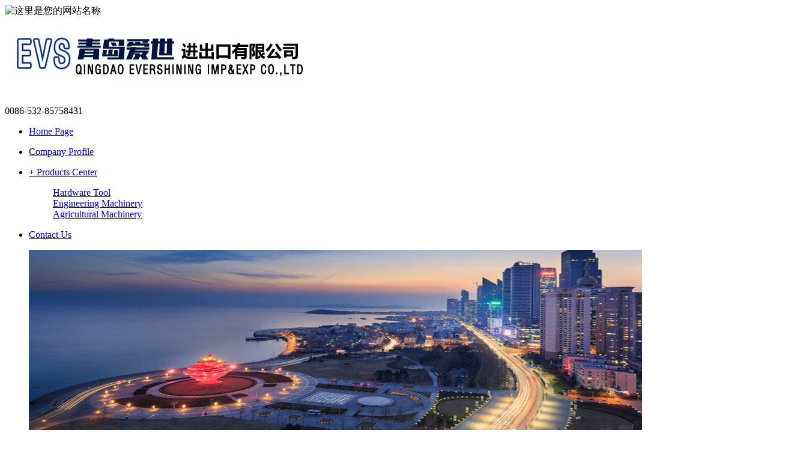

--- FILE ---
content_type: text/html
request_url: http://qdevershining.com/products_view.asp?id=20&p=6
body_size: 5132
content:

<!DOCTYPE html PUBLIC "-//W3C//DTD XHTML 1.0 Transitional//EN" "http://www.w3.org/TR/xhtml1/DTD/xhtml1-transitional.dtd">
<html xmlns="http://www.w3.org/1999/xhtml">
<head>
<meta http-equiv="Content-Type" content="text/html; charset=gb2312" />
<title>N SERIES RICE MILL - Agricultural Machinery - 青岛爱世进出口有限公司 - Powered by YidaCMS JS</title>
<meta name="keywords" content="" />
<meta name="description" content=""/>
<meta name="Author" content="www.yidacms.com" />
<meta http-equiv="X-UA-Compatible" content="IE=EmulateIE7" />
<LINK href="/template/x35/css/master.css?id=20250313013235" rel=stylesheet>
<LINK href="/template/x35/css/jbox.css" rel=stylesheet>
<script language="JavaScript" type="text/javascript" src="/template/x35/js/jquery.js"></script>
<script language="JavaScript" type="text/javascript" src="/template/x35/js/functions.js"></script>
<script language="JavaScript" type="text/javascript" src="/template/x35/js/banner.js"></script>
<script language="JavaScript" type="text/javascript" src="/template/x35/js/search.js"></script>
<script language="JavaScript" type="text/javascript" src="/template/x35/js/nav.js"></script>
<script language="JavaScript" type="text/javascript" src="/template/x35/js/png.js"></script>
<script language="JavaScript" type="text/javascript" src="/template/x35/js/jQselect.js"></script>
<script language="JavaScript" type="text/javascript" src="/template/x35/js/jquery.jslides.js"></script>
</head>
<body>
<div class="fixed">
   
    <a href="javascript:;" title="返回顶部" class="backup"></a>
    <div>
        <img src="/template/x35/images/qrcode.png" alt="这里是您的网站名称" class="code" />
    </div>
</div>

<div class="top">
    <a href="http://1.jqcollege.com/" title="青岛爱世进出口有限公司" class="logo"><img src="/uploadimg/20170619/20170619145859815981.jpg" alt="青岛爱世进出口有限公司" /></a>
   
    <div class="top_tel">
        <span><br></span>
        <p>0086-532-85758431</p>
    </div>
</div>
<div class="nav_bg">
    <ul class="nav">


<li><a href="/" target="_self" title="Home Page">Home Page</a>
	<dl>
        
	</dl>
</li>

<li><a href="/about.asp?id=1&a=1" target="_self" title="Company Profile">Company Profile</a>
	<dl>
        
	</dl>
</li>

<li><a href="/products.asp?id=6&p=6" target="_self" title="+ Products Center">+ Products Center</a>
	<dl>
        
        <dd><a href="/products.asp?id=53&p=6" target="_self" title="Hardware Tool" >Hardware Tool</a></dd>
        
        <dd><a href="/products.asp?id=52&p=6" target="_self" title="Engineering Machinery" >Engineering Machinery</a></dd>
        
        <dd><a href="/products.asp?id=50&p=6" target="_self" title="Agricultural Machinery" >Agricultural Machinery</a></dd>
        
	</dl>
</li>

<li><a href="/about.asp?id=18&a=18" target="_self" title="Contact Us">Contact Us</a>
	<dl>
        
	</dl>
</li>


    </ul>
</div>
<div class="yidacms_banner">
<div class="banner">
    <ul class="banner_pic">
			 
			<img src="/uploadimg/20170619/20170619150451605160.jpg" alt="青岛中心" border="0" >
			
	</ul>
    <div class="num">
        <ul></ul>
    </div>
</div>
</div>
<div class="marquee_bg">
    <div class="marquee">
        <div class="mar_title">&nbsp;&nbsp;&nbsp;&nbsp;&nbsp;&nbsp;&nbsp;&nbsp;Announce：</div>
        <marquee>"Quality Products,Satisfactory Service" is our business philosophy...</marquee>
        <div class="search">
            <form id="search" name="search" method="get" action="/search.asp">
                <input type="text" class="text pngFix" value="Please Input Keywords！" name="content" id="kws" onfocus="this.value=''" onblur="if(!value){value=defaultValue}"  />
                <div class="select pngFix">
                    <select id="rid" style="display: none" name="l">
                                            
											
											<option value="products">Products</option>
											
                  	</select>
                </div>
				<input name="lang" type="hidden" value="" />
				<input name="yidacms_search" type="hidden" value="yidacms" />
                <input type="submit" title="搜索" class="btn pngFix" value=""/>
            </form>
            <script src="/template/x35/js/jQselect.js" type=text/javascript></SCRIPT>
            <script type=text/javascript>
                jQuery(document).ready(function() {
                    jQuery("#rid").selectbox();
                });
            </script>
        </div>
    </div>
</div>

<div class="content">
    <div class="left">
        <div class="left_title1">Agricultural Machinery</div>
        <div class="left_nav">
            <ul>
			
				
				<li><a href="/products.asp?id=6&p=6" target="_self" {Memu:sort} title="+ Products Center">+ Products Center</a>
				
				<li><a href="/products.asp?id=53&p=6" target="_self" title="Hardware Tool" >Hardware Tool</a></li>
				
				<li><a href="/products.asp?id=52&p=6" target="_self" title="Engineering Machinery" >Engineering Machinery</a></li>
				
				<li><a href="/products.asp?id=50&p=6" target="_self" title="Agricultural Machinery" >Agricultural Machinery</a></li>
				
				
           	      
            </ul>
        </div>
        <div class="left_contact">
            <div class="left_tel">0086-532-85758431</div>
            <div class="left_map">ADD: Room 2907, TOP Yihe International Building.No.10 XIANGGANG Middle Road,Qingdao,P.R.China</div>
        </div>
       
		 
    </div>
    <div class="right">
	
        <div class="right_title">
            <span class="right_name">Agricultural Machinery</span>
            <p>当前位置：<a href="http://1.jqcollege.com/" title="首页">首页</a> > <font>Agricultural Machinery</font></p>
        </div>
        <div class="right_con">
		
			<h1>N SERIES RICE MILL</h1>
            

            <center></center>
            
			
	  	<div class="pr_left" style="float:left; width:600px; height:440px;">
		<style type='text/css'>
#gallery { width:350px;height:auto;position:relative;}ul#thumbnails { list-style:none; padding:0px; }ul#thumbnails li { float:left; position:relative; top:360px; left:0px; }ul#thumbnails li a { width:70px; height:65px; display:block; text-decoration:none; background:#fff; text-align:center;}ul#thumbnails li a img { width:65px; height:65px; border:0; }#fullsize { position:absolute; height:350px; width:350px; overflow:hidden; float:left; left:0px; }#fullsize div { width:350px; height:350px; }#fullsize div img { display:block; margin:0 auto; border:0; }
</style>
<div id='gallery'>
	<ul id='thumbnails'>
		<li><a href='#pic0'><img src='/uploadimg/20170802/20170802161388828882.jpg' alt='N SERIES RICE MILL' /></a></li>
	</ul>
<div id='fullsize'>
		<div id='pic0'><img src='/uploadimg/20170802/20170802161388828882.jpg' alt='N SERIES RICE MILL' width='350' height='350' /></div>
<div id='close'></div>
	</div>
</div>

		</div>
	  	
		<div style="margin-top:10px; clear:both">
		<style type='text/css'>
.yidamcs_main{clear:both; padding:8px; text-align:left;}#tabs0 { height: auto; width:100%; margin-top:20px;}.menu0{ width: 100%;}.yidamcs_menuhr { border-bottom:1px solid #f2f6fb;}.menu0 li{ display:block; float: left; width:150px; height:30px;line-height:30px; text-align: center; cursor:pointer; background: #FFFFff;}.menu0 li.hover{ background: #f2f6fb;}#main0 ul{ display: none;}#main0 ul.block{ display: block;}
</style>
<div id='tabs0'>
 <ul class='menu0' id='menu0'>
  <li onclick='setTab(0,0)' class='hover'>产品正文</li>
  <li onclick='setTab(0,1)'>功能特点</li>
  <li onclick='setTab(0,2)'>规格参数</li>
  <li onclick='setTab(0,3)'>物流信息</li>
 </ul>
<div style='clear:both;'></div>
<div class='yidamcs_menuhr'></div>
<div style='clear:both;'></div>
 <div class='yidamcs_main' id='main0'>
  <ul class='block'><li><div style="text-align: center;"><img src="/uploadimg/20170802/20170802161669536953.png" alt=""></div></li></ul>
  <ul><li>无</li></ul>
  <ul><li><table width="518" height="150" style="border-collapse:collapse;width:388.50pt;">
<colgroup><col width="71" style="width:53.44pf;"><col width="96" style="width:72.19pf;"><col width="140" style="width:105.00pf;">
</colgroup><tbody><tr height="36" style="height:27.00pf;">
<td width="71" height="36" class="et2" style="color:#000000;font-size:9.0pt;font-weight:400;font-style:normal;text-decoration:none;text-align:center;vertical-align:middle;border-left: .5pt solid #000000;border-right: .5pt solid #000000;border-top: .5pt solid #000000;border: .5pt solid #000000;background:#99CCFF;mso-pattern:auto none;mso-protection:locked visible;height:27.00pt;width:53.25pt;" x:str="">TYPE</td><td width="61" height="36" class="et3" style="color:#000000;font-size:9.0pt;font-weight:400;font-style:normal;text-decoration:none;text-align:center;vertical-align:middle;white-space:normal;mso-text-control:shrinktofit;border-left: .5pt solid #000000;border-right: .5pt solid #000000;border-top: .5pt solid #000000;border: .5pt solid #000000;background:#99CCFF;mso-pattern:auto none;mso-protection:locked visible;height:27.00pt;width:45.75pt;" x:str="">POWER<span style="mso-spacerun:yes">&nbsp;&nbsp;&nbsp;&nbsp;&nbsp;</span>(kw)</td><td width="96" height="36" class="et3" style="color:#000000;font-size:9.0pt;font-weight:400;font-style:normal;text-decoration:none;text-align:center;vertical-align:middle;white-space:normal;mso-text-control:shrinktofit;border-left: .5pt solid #000000;border-right: .5pt solid #000000;border-top: .5pt solid #000000;border: .5pt solid #000000;background:#99CCFF;mso-pattern:auto none;mso-protection:locked visible;height:27.00pt;width:72.00pt;" x:str="">PRODUCTIVITY<span style="mso-spacerun:yes">&nbsp;&nbsp;&nbsp;</span>(kg/h)</td><td width="150" height="36" class="et3" style="color:#000000;font-size:9.0pt;font-weight:400;font-style:normal;text-decoration:none;text-align:center;vertical-align:middle;white-space:normal;mso-text-control:shrinktofit;border-left: .5pt solid #000000;border-right: .5pt solid #000000;border-top: .5pt solid #000000;border: .5pt solid #000000;background:#99CCFF;mso-pattern:auto none;mso-protection:locked visible;height:27.00pt;width:112.50pt;" x:str="">MAIN<span style="mso-spacerun:yes">&nbsp;</span>SHAFT<span style="mso-spacerun:yes">&nbsp;</span>VELOCITY<span style="mso-spacerun:yes">&nbsp;</span>(r/min)</td><td width="140" height="36" class="et3" style="color:#000000;font-size:9.0pt;font-weight:400;font-style:normal;text-decoration:none;text-align:center;vertical-align:middle;white-space:normal;mso-text-control:shrinktofit;border-left: .5pt solid #000000;border-right: .5pt solid #000000;border-top: .5pt solid #000000;border: .5pt solid #000000;background:#99CCFF;mso-pattern:auto none;mso-protection:locked visible;height:27.00pt;width:105.00pt;" x:str="">NET<span style="mso-spacerun:yes">&nbsp;</span>WEIGHT<span style="mso-spacerun:yes">&nbsp;</span>(kg)</td></tr><tr height="19">
<td width="71" height="19" class="et4" style="color:#000000;font-size:9.0pt;font-weight:400;font-style:normal;text-decoration:none;text-align:center;vertical-align:bottom;border-left: .5pt solid #000000;border-right: .5pt solid #000000;border-top: .5pt solid #000000;border: .5pt solid #000000;mso-protection:locked visible;height:14.25pt;width:53.25pt;" x:str="">N50</td><td width="61" height="19" class="et4" style="color:#000000;font-size:9.0pt;font-weight:400;font-style:normal;text-decoration:none;text-align:center;vertical-align:bottom;border-left: .5pt solid #000000;border-right: .5pt solid #000000;border-top: .5pt solid #000000;border: .5pt solid #000000;mso-protection:locked visible;height:14.25pt;width:45.75pt;" x:str="">5.5-11</td><td width="96" height="19" class="et4" style="color:#000000;font-size:9.0pt;font-weight:400;font-style:normal;text-decoration:none;text-align:center;vertical-align:bottom;border-left: .5pt solid #000000;border-right: .5pt solid #000000;border-top: .5pt solid #000000;border: .5pt solid #000000;mso-protection:locked visible;height:14.25pt;width:72.00pt;" x:str="">500-600</td><td width="150" height="19" class="et4" style="color:#000000;font-size:9.0pt;font-weight:400;font-style:normal;text-decoration:none;text-align:center;vertical-align:bottom;border-left: .5pt solid #000000;border-right: .5pt solid #000000;border-top: .5pt solid #000000;border: .5pt solid #000000;mso-protection:locked visible;height:14.25pt;width:112.50pt;" x:str="">850-950</td><td width="140" height="19" class="et4" style="color:#000000;font-size:9.0pt;font-weight:400;font-style:normal;text-decoration:none;text-align:center;vertical-align:bottom;border-left: .5pt solid #000000;border-right: .5pt solid #000000;border-top: .5pt solid #000000;border: .5pt solid #000000;mso-protection:locked visible;height:14.25pt;width:105.00pt;" x:num="140">140</td></tr><tr height="19">
<td width="71" height="19" class="et5" style="color:#000000;font-size:9.0pt;font-weight:400;font-style:normal;text-decoration:none;text-align:center;vertical-align:bottom;border-left: .5pt solid #000000;border-right: .5pt solid #000000;border-top: .5pt solid #000000;border: .5pt solid #000000;background:#99CCFF;mso-pattern:auto none;mso-protection:locked visible;height:14.25pt;width:53.25pt;" x:str="">N70</td><td width="61" height="19" class="et5" style="color:#000000;font-size:9.0pt;font-weight:400;font-style:normal;text-decoration:none;text-align:center;vertical-align:bottom;border-left: .5pt solid #000000;border-right: .5pt solid #000000;border-top: .5pt solid #000000;border: .5pt solid #000000;background:#99CCFF;mso-pattern:auto none;mso-protection:locked visible;height:14.25pt;width:45.75pt;" x:str="">7.5-13</td><td width="96" height="19" class="et5" style="color:#000000;font-size:9.0pt;font-weight:400;font-style:normal;text-decoration:none;text-align:center;vertical-align:bottom;border-left: .5pt solid #000000;border-right: .5pt solid #000000;border-top: .5pt solid #000000;border: .5pt solid #000000;background:#99CCFF;mso-pattern:auto none;mso-protection:locked visible;height:14.25pt;width:72.00pt;" x:str="">700-800</td><td width="150" height="19" class="et5" style="color:#000000;font-size:9.0pt;font-weight:400;font-style:normal;text-decoration:none;text-align:center;vertical-align:bottom;border-left: .5pt solid #000000;border-right: .5pt solid #000000;border-top: .5pt solid #000000;border: .5pt solid #000000;background:#99CCFF;mso-pattern:auto none;mso-protection:locked visible;height:14.25pt;width:112.50pt;" x:str="">750-850</td><td width="140" height="19" class="et5" style="color:#000000;font-size:9.0pt;font-weight:400;font-style:normal;text-decoration:none;text-align:center;vertical-align:bottom;border-left: .5pt solid #000000;border-right: .5pt solid #000000;border-top: .5pt solid #000000;border: .5pt solid #000000;background:#99CCFF;mso-pattern:auto none;mso-protection:locked visible;height:14.25pt;width:105.00pt;" x:num="185">185</td></tr><tr height="19">
<td width="71" height="19" class="et4" style="color:#000000;font-size:9.0pt;font-weight:400;font-style:normal;text-decoration:none;text-align:center;vertical-align:bottom;border-left: .5pt solid #000000;border-right: .5pt solid #000000;border-top: .5pt solid #000000;border: .5pt solid #000000;mso-protection:locked visible;height:14.25pt;width:53.25pt;" x:str="">N80</td><td width="61" height="19" class="et4" style="color:#000000;font-size:9.0pt;font-weight:400;font-style:normal;text-decoration:none;text-align:center;vertical-align:bottom;border-left: .5pt solid #000000;border-right: .5pt solid #000000;border-top: .5pt solid #000000;border: .5pt solid #000000;mso-protection:locked visible;height:14.25pt;width:45.75pt;" x:str="">7.5-11</td><td width="96" height="19" class="et4" style="color:#000000;font-size:9.0pt;font-weight:400;font-style:normal;text-decoration:none;text-align:center;vertical-align:bottom;border-left: .5pt solid #000000;border-right: .5pt solid #000000;border-top: .5pt solid #000000;border: .5pt solid #000000;mso-protection:locked visible;height:14.25pt;width:72.00pt;" x:str="">800-900</td><td width="150" height="19" class="et4" style="color:#000000;font-size:9.0pt;font-weight:400;font-style:normal;text-decoration:none;text-align:center;vertical-align:bottom;border-left: .5pt solid #000000;border-right: .5pt solid #000000;border-top: .5pt solid #000000;border: .5pt solid #000000;mso-protection:locked visible;height:14.25pt;width:112.50pt;" x:str="">850-950</td><td width="140" height="19" class="et4" style="color:#000000;font-size:9.0pt;font-weight:400;font-style:normal;text-decoration:none;text-align:center;vertical-align:bottom;border-left: .5pt solid #000000;border-right: .5pt solid #000000;border-top: .5pt solid #000000;border: .5pt solid #000000;mso-protection:locked visible;height:14.25pt;width:105.00pt;" x:num="150">150</td></tr><tr height="19">
<td width="71" height="19" class="et5" style="color:#000000;font-size:9.0pt;font-weight:400;font-style:normal;text-decoration:none;text-align:center;vertical-align:bottom;border-left: .5pt solid #000000;border-right: .5pt solid #000000;border-top: .5pt solid #000000;border: .5pt solid #000000;background:#99CCFF;mso-pattern:auto none;mso-protection:locked visible;height:14.25pt;width:53.25pt;" x:str="">N110</td><td width="61" height="19" class="et6" style="color:#000000;font-size:9.0pt;font-weight:400;font-style:normal;text-decoration:none;text-align:center;vertical-align:bottom;border-left: .5pt solid #000000;border-right: .5pt solid #000000;border-top: .5pt solid #000000;border: .5pt solid #000000;background:#99CCFF;mso-pattern:auto none;mso-protection:locked visible;height:14.25pt;width:45.75pt;" x:str="">11-15</td><td width="96" height="19" class="et5" style="color:#000000;font-size:9.0pt;font-weight:400;font-style:normal;text-decoration:none;text-align:center;vertical-align:bottom;border-left: .5pt solid #000000;border-right: .5pt solid #000000;border-top: .5pt solid #000000;border: .5pt solid #000000;background:#99CCFF;mso-pattern:auto none;mso-protection:locked visible;height:14.25pt;width:72.00pt;" x:str="">1100-1200</td><td width="150" height="19" class="et5" style="color:#000000;font-size:9.0pt;font-weight:400;font-style:normal;text-decoration:none;text-align:center;vertical-align:bottom;border-left: .5pt solid #000000;border-right: .5pt solid #000000;border-top: .5pt solid #000000;border: .5pt solid #000000;background:#99CCFF;mso-pattern:auto none;mso-protection:locked visible;height:14.25pt;width:112.50pt;" x:str="">750-850</td><td width="140" height="19" class="et5" style="color:#000000;font-size:9.0pt;font-weight:400;font-style:normal;text-decoration:none;text-align:center;vertical-align:bottom;border-left: .5pt solid #000000;border-right: .5pt solid #000000;border-top: .5pt solid #000000;border: .5pt solid #000000;background:#99CCFF;mso-pattern:auto none;mso-protection:locked visible;height:14.25pt;width:105.00pt;" x:num="210">210</td></tr><tr height="19">
<td width="71" height="19" class="et4" style="color:#000000;font-size:9.0pt;font-weight:400;font-style:normal;text-decoration:none;text-align:center;vertical-align:bottom;border-left: .5pt solid #000000;border-right: .5pt solid #000000;border-top: .5pt solid #000000;border: .5pt solid #000000;mso-protection:locked visible;height:14.25pt;width:53.25pt;" x:str="">N120</td><td width="61" height="19" class="et4" style="color:#000000;font-size:9.0pt;font-weight:400;font-style:normal;text-decoration:none;text-align:center;vertical-align:bottom;border-left: .5pt solid #000000;border-right: .5pt solid #000000;border-top: .5pt solid #000000;border: .5pt solid #000000;mso-protection:locked visible;height:14.25pt;width:45.75pt;" x:str="">15-18.5</td><td width="96" height="19" class="et4" style="color:#000000;font-size:9.0pt;font-weight:400;font-style:normal;text-decoration:none;text-align:center;vertical-align:bottom;border-left: .5pt solid #000000;border-right: .5pt solid #000000;border-top: .5pt solid #000000;border: .5pt solid #000000;mso-protection:locked visible;height:14.25pt;width:72.00pt;" x:str="">1200-1300</td><td width="150" height="19" class="et4" style="color:#000000;font-size:9.0pt;font-weight:400;font-style:normal;text-decoration:none;text-align:center;vertical-align:bottom;border-left: .5pt solid #000000;border-right: .5pt solid #000000;border-top: .5pt solid #000000;border: .5pt solid #000000;mso-protection:locked visible;height:14.25pt;width:112.50pt;" x:str="">750-850</td><td width="140" height="19" class="et4" style="color:#000000;font-size:9.0pt;font-weight:400;font-style:normal;text-decoration:none;text-align:center;vertical-align:bottom;border-left: .5pt solid #000000;border-right: .5pt solid #000000;border-top: .5pt solid #000000;border: .5pt solid #000000;mso-protection:locked visible;height:14.25pt;width:105.00pt;" x:num="280">280</td></tr><tr height="19">
<td width="71" height="19" class="et5" style="color:#000000;font-size:9.0pt;font-weight:400;font-style:normal;text-decoration:none;text-align:center;vertical-align:bottom;border-left: .5pt solid #000000;border-right: .5pt solid #000000;border-top: .5pt solid #000000;border: .5pt solid #000000;background:#99CCFF;mso-pattern:auto none;mso-protection:locked visible;height:14.25pt;width:53.25pt;" x:str="">N160</td><td width="61" height="19" class="et5" style="color:#000000;font-size:9.0pt;font-weight:400;font-style:normal;text-decoration:none;text-align:center;vertical-align:bottom;border-left: .5pt solid #000000;border-right: .5pt solid #000000;border-top: .5pt solid #000000;border: .5pt solid #000000;background:#99CCFF;mso-pattern:auto none;mso-protection:locked visible;height:14.25pt;width:45.75pt;" x:num="18.5">18.5</td><td width="96" height="19" class="et5" style="color:#000000;font-size:9.0pt;font-weight:400;font-style:normal;text-decoration:none;text-align:center;vertical-align:bottom;border-left: .5pt solid #000000;border-right: .5pt solid #000000;border-top: .5pt solid #000000;border: .5pt solid #000000;background:#99CCFF;mso-pattern:auto none;mso-protection:locked visible;height:14.25pt;width:72.00pt;" x:str="">1500-1600</td><td width="150" height="19" class="et5" style="color:#000000;font-size:9.0pt;font-weight:400;font-style:normal;text-decoration:none;text-align:center;vertical-align:bottom;border-left: .5pt solid #000000;border-right: .5pt solid #000000;border-top: .5pt solid #000000;border: .5pt solid #000000;background:#99CCFF;mso-pattern:auto none;mso-protection:locked visible;height:14.25pt;width:112.50pt;" x:str="">800-900</td><td width="140" height="19" class="et5" style="color:#000000;font-size:9.0pt;font-weight:400;font-style:normal;text-decoration:none;text-align:center;vertical-align:bottom;border-left: .5pt solid #000000;border-right: .5pt solid #000000;border-top: .5pt solid #000000;border: .5pt solid #000000;background:#99CCFF;mso-pattern:auto none;mso-protection:locked visible;height:14.25pt;width:105.00pt;" x:num="320">320</td>
</tr></tbody></table></li></ul>
  <ul><li>无</li></ul>
 </div>
</div>
<script>
function setTab(m,n){
var tli=document.getElementById('menu'+m).getElementsByTagName('li');
var mli=document.getElementById('main'+m).getElementsByTagName('ul');
for(i=0;i<tli.length;i++){
tli[i].className=i==n?'hover':'';
mli[i].style.display=i==n?'block':'none';
 }
}
</script>

		</div>
		
			<div class="page">
            <p>上一个：<a href="products_view.asp?id=18&p=6" title="PEANUT SHELLER">PEANUT SHELLER</a><Br />下一个：<a href="products_view.asp?id=22&p=6" title="ENGINE">ENGINE</a></p>
            <a href='javascript:history.go(-1)' title="返回列表" class="back">【返回列表】</a>

		<div align='center'></div>
        </div>
	</div>
</div>
</div>
<div class="links">
    <span>Link&nbsp;&nbsp;&nbsp;&nbsp;：</span>



</div>
<div class="foot_nav_bg">
    <div class="foot_nav">

	
	<a href="/" target="_self" title="Home Page" >Home Page</a>
	
	<a href="/about.asp?id=1&a=1" target="_self" title="Company Profile" >Company Profile</a>
	
	<a href="/products.asp?id=6&p=6" target="_self" title="+ Products Center" >+ Products Center</a>
	
	<a href="/about.asp?id=18&a=18" target="_self" title="Contact Us" >Contact Us</a>
	

    </div>
</div>
<div class="foot_box">
    <div class="foot">
        <p>
            <span>ADD：ADD: Room 2907, TOP Yihe International Building.No.10 XIANGGANG Middle Road,Qingdao,P.R.China</span>
            <span>CopyRight (C)  QINGDAO   EVERSHINING   IMP & EXP CO.,LTD</span>
        </p>
       
      
    </div>
  
</div>

<script type="text/javascript" id="bdshare_js" data="type=tools" ></script>
<script type="text/javascript" id="bdshell_js"></script>

<script type="text/javascript">
    document.getElementById("bdshell_js").src = "http://bdimg.share.baidu.com/static/js/shell_v2.js?cdnversion=" + Math.ceil(new Date()/3600000)
</script>
</body>
</html>
